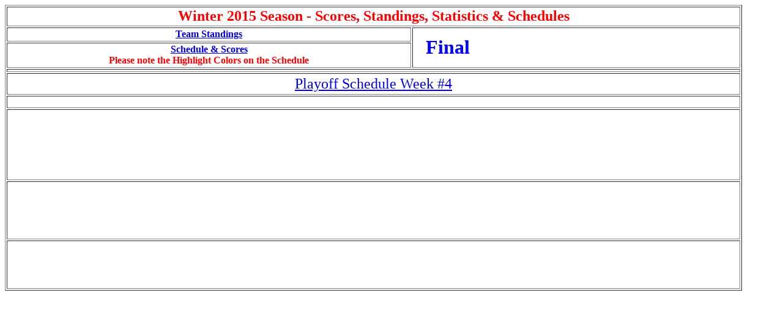

--- FILE ---
content_type: text/html
request_url: https://thepoolleague.com/2015winter/stats_index.htm
body_size: 528
content:
<html>



<head>

<meta name="GENERATOR" content="Microsoft FrontPage 4.0">

<title>Stats_index</title>

</head>



<body>



<table border="1" height="468" width="1205">

  <tr>

    <td colspan="2" height="26" width="1195"><p align="center"><font face="Times New Roman" size="5" color="#FF0000"><strong>Winter
      2015 Season - Scores, Standings, Statistics &amp; Schedules</strong></font></td>

  </tr>

  <tr>

    <td align="center" height="19" width="704">
      <p align="center"><font face="Times New Roman" color="#0000FF"><b><a href="CurrTeamStandings.htm">Team
      Standings</a></b></font> 

    </td>

    <td height="57" rowspan="2" width="566"><b><font face="Times New Roman" size="3" color="#0000FF">&nbsp;&nbsp;&nbsp;&nbsp;&nbsp;</font><font face="Times New Roman" color="#0000FF" size="6">Final</font></b></td>

  </tr>

  <tr>

    <td align="center" height="38" width="704">

      <p align="center"><font

    face="Times New Roman" color="#0000FF"><strong><a href="CurrSchedAll.htm">Schedule &amp; Scores</a><br>

      </strong></font><strong><font face="Times New Roman" color="#FF0000">Please

      note the Highlight Colors on the Schedule</font></strong></td>

  </tr>

  <tr>

    <td align="center" height="1" colspan="2" width="1195">
      <p align="center"></td>

  </tr>

  <tr>

    <td align="center" height="34" colspan="2" width="1195"><font size="5"><a href="PO_Silver_Current.pdf">Playoff
      Schedule Week #4</a></font></td>

  </tr>

  <tr>

    <td align="center" height="19" width="1133" colspan="2"></td>

  </tr>

  <tr>

    <td align="center" colspan="2" height="114" width="1195">

      <p align="left"></td>

  </tr>

  <tr>

    <td align="center" colspan="2" height="95" width="1195">

</td>

  </tr>

  <tr>

    <td align="center" height="79" colspan="2" width="1195"></td>

  </tr>

</table>



<!-- Start of StatCounter Code -->

<script type="text/javascript">

var sc_project=4041750; 

var sc_invisible=1; 

var sc_partition=47; 

var sc_click_stat=1; 

var sc_security="a5f7010e"; 

</script>



<script type="text/javascript" src="http://www.statcounter.com/counter/counter.js"></script><noscript><div class="statcounter"><a title="web stats" href="http://www.statcounter.com/" target="_blank"><img class="statcounter" src="http://c.statcounter.com/4041750/0/a5f7010e/1/" alt="web stats" ></a></div></noscript>

<!-- End of StatCounter Code -->

</body>

</html>

